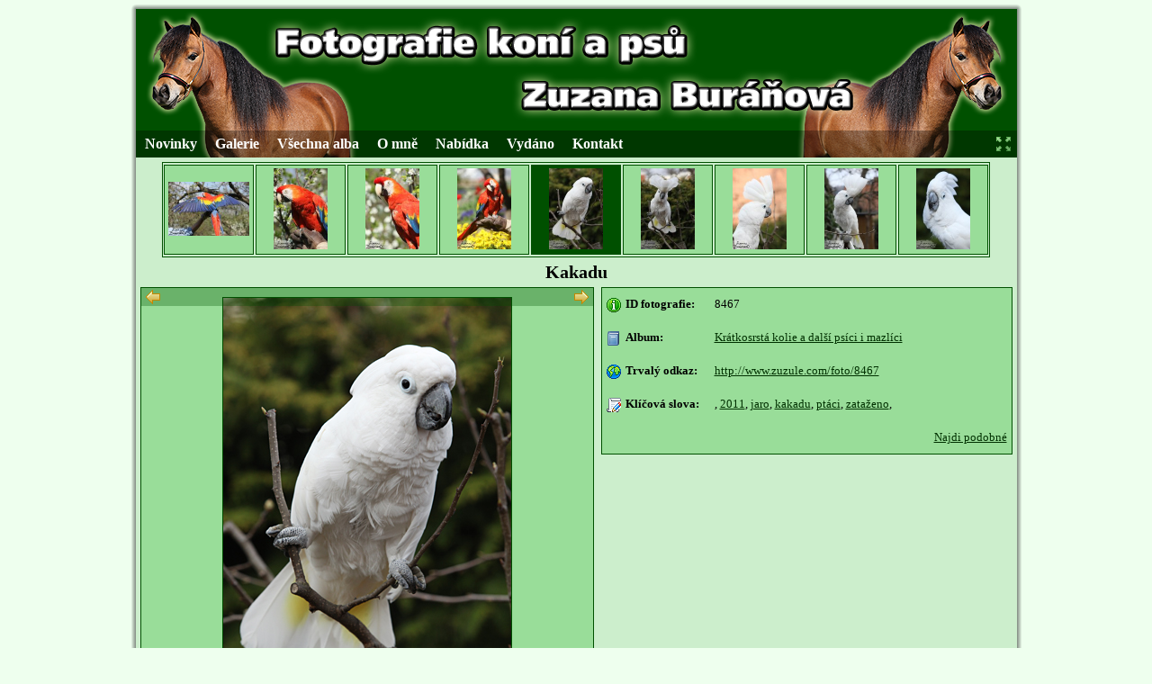

--- FILE ---
content_type: text/html
request_url: http://www.zuzule.com/foto/?id=8467&rozdeleni=4&l=120&p=1
body_size: 6583
content:
<!DOCTYPE html PUBLIC "-//W3C//DTD XHTML 1.0 Strict//EN" "http://www.w3.org/TR/xhtml1/DTD/xhtml1-strict.dtd">
<html xmlns="http://www.w3.org/1999/xhtml" xml:lang="cz" lang="cz">
<head>
<meta http-equiv="content-type" content="text/html; charset=windows-1250" />
<meta http-equiv="content-language" content="cs" />
<meta name="description" content="Zuzana Buráňová, foto, fotografie, koně, fotografie koní, foto koní, fotogalerie koní, kalendáře, pohlednice, fotogalerie, zvířata, psi" />
<meta name="keywords" content="Zuzana Buráňová, foto, fotografie, koně, fotografie koní, foto koní, fotogalerie koní, kalendáře, pohlednice, fotogalerie, zvířata, psi" />
<script src="/js.js" type="text/javascript"></script>
<link rel="stylesheet" type="text/css" href="/styly.css" />
<title>Zuzana Buráňová &ndash; fotografie koní a psů</title>
</head>

<body>
	
	<div id="obal">
	
	<div id="ramecek_horni">
		<div id="ramecek_horni_levy">
		</div>
		<div id="ramecek_horni_pravy">
		</div>
	</div>
	
	<div id="ramecek_stred">
	<div id="ramecek_stred_levy">
		</div>
	<div id="ramecek_stred_pravy">
		</div>
		
	<div id="stranka">
		
		<div id="hlavicka">
			<h1><a href="/"><span>Zuzana Buráňová &ndash; fotografie koní a psů</span></a></h1>
		</div>
		
		<div id="hornimenu">
			<ul>
				<li><a href="/novinky">Novinky</a></li>
				<li><a href="/galerie">Galerie</a></li>
				<li><a href="/vsechna-alba">Všechna alba</a></li>
				<li><a href="/o-mne">O mně</a></li>
				<li><a href="/nabidka">Nabídka</a></li>
				<li><a href="/vydano">Vydáno</a></li>
				<li><a href="/kontakt">Kontakt</a></li>
				<li id="roztahnout" class="roztahnout"><a href="#" onclick="roztahnout(); return false;">&nbsp;</a></li>
			</ul>
		</div>
			
		<div id="obsah">
			<div id="fotopas_obal" class="fotopas_obal">
			<div class="fotopas">
		<div><a href="/foto/?id=8713&amp;rozdeleni=4&amp;l=120&amp;p=1" ><img src="/alba/279/8713_m.jpg" alt="Ara arakanga" title="Ara arakanga" /></a></div>
	</div>
		<div class="fotopas">
		<div><a href="/foto/?id=8712&amp;rozdeleni=4&amp;l=120&amp;p=1" ><img src="/alba/279/8712_m.jpg" alt="Ara arakanga" title="Ara arakanga" /></a></div>
	</div>
		<div class="fotopas">
		<div><a href="/foto/?id=8711&amp;rozdeleni=4&amp;l=120&amp;p=1" ><img src="/alba/279/8711_m.jpg" alt="Ara arakanga" title="Ara arakanga" /></a></div>
	</div>
		<div class="fotopas">
		<div><a href="/foto/?id=8710&amp;rozdeleni=4&amp;l=120&amp;p=1" ><img src="/alba/279/8710_m.jpg" alt="Ara arakanga" title="Ara arakanga" /></a></div>
	</div>
		<div class="fotopas aktualni">
		<div><a href="/foto/?id=8467&amp;rozdeleni=4&amp;l=120&amp;p=1" ><img src="/alba/272/8467_m.jpg" alt="Kakadu" title="Kakadu" /></a></div>
	</div>
		<div class="fotopas">
		<div><a href="/foto/?id=8466&amp;rozdeleni=4&amp;l=120&amp;p=1" ><img src="/alba/272/8466_m.jpg" alt="Kakadu" title="Kakadu" /></a></div>
	</div>
		<div class="fotopas">
		<div><a href="/foto/?id=8465&amp;rozdeleni=4&amp;l=120&amp;p=1" ><img src="/alba/272/8465_m.jpg" alt="Kakadu" title="Kakadu" /></a></div>
	</div>
		<div class="fotopas">
		<div><a href="/foto/?id=8464&amp;rozdeleni=4&amp;l=120&amp;p=1" ><img src="/alba/272/8464_m.jpg" alt="Kakadu" title="Kakadu" /></a></div>
	</div>
		<div class="fotopas">
		<div><a href="/foto/?id=8463&amp;rozdeleni=4&amp;l=120&amp;p=1" ><img src="/alba/272/8463_m.jpg" alt="Kakadu" title="Kakadu" /></a></div>
	</div>
		</div>
<div class="foto_obal" id="foto_obal">
		<h2>Kakadu</h2>
	<div class="foto_float">
		<table>
			<tr>
				<td class="predchozi"><a href="/foto/?id=8710&amp;rozdeleni=4&amp;l=120&amp;p=1" ><img src="/grafika/foto_vlevo.png" alt="Předchozí" title="Předchozí" /></a></td>
				<!--<td class="prezentace"><a href="#" onClick="prezentace(); return false;"><img src="/grafika/picture.PNG" alt="Prezentace" title="Prezentaced" /> Spustit prezentaci</a></td>-->
				<td>&nbsp;</td>
				<td class="dalsi"><a href="/foto/?id=8466&amp;rozdeleni=4&amp;l=120&amp;p=1"  id="foto_dalsi"><img src="/grafika/foto_vpravo.png" alt="Další" title="Další" /></a></td>
			</tr>
		</table>
		<img src="/alba/272/8467.jpg" alt="Kakadu" title="Kakadu" onload="zmenFoto();" />
	</div>
	<table class="foto" id="foto">
		<tr class="popis">
			<td class="polozka"><img src="/grafika/info.png" alt="ID fotografie" title="ID fotografie" />ID fotografie:</td>
			<td class="hodnota">8467</td>
		</tr>
		<tr class="popis">
			<td class="polozka"><img src="/grafika/album.png" alt="Album" title="Album" />Album:</td>
			<td class="hodnota"><a href="/galerie/?rozdeleni=4&amp;a=272">Krátkosrstá kolie a další psíci i mazlíci</a></td>
		</tr>
		<tr class="popis">
			<td class="polozka"><img src="/grafika/planeta.png" alt="Trvalý odkaz" title="Trvalý odkaz" />Trvalý odkaz:</td>
			<td class="hodnota"><a href="http://www.zuzule.com/foto/8467">http://www.zuzule.com/foto/8467</a></td>
		</tr>
		<tr class="popis">
			<td class="polozka"><img src="/grafika/slova.png" alt="Klíčová slova" title="Klíčová slova" />Klíčová slova:</td>
			<td class="hodnota"><a href="/galerie/?rozdeleni=4&amp;s="></a>, <a href="/galerie/?rozdeleni=4&amp;s=2011">2011</a>, <a href="/galerie/?rozdeleni=4&amp;s=jaro">jaro</a>, <a href="/galerie/?rozdeleni=4&amp;s=kakadu">kakadu</a>, <a href="/galerie/?rozdeleni=4&amp;s=ptáci">ptáci</a>, <a href="/galerie/?rozdeleni=4&amp;s=zataženo">zataženo</a>, </td>
		</tr>
		<tr class="popis">
			<td colspan="2" class="podobne"><a href="/galerie/?rozdeleni=4&amp;s=,2011,jaro,kakadu,ptáci,zataženo">Najdi podobné</a></td>
		</tr>
	</table>
	
	<div class="clear">
	</div>
	</div>			<div class="clear">
			</div>
		</div>
		
		<div class="clear">
		</div>
		
		<div id="paticka">
			<div>
			<a href="http://www.toplist.cz/">
				<script type="text/javascript">
				<!--
				document.write ('<img src="http://toplist.cz/dot.asp?id=444011&amp;http='+escape(document.referrer)+'&amp;wi='+escape(window.screen.width)+'&amp;he='+escape(window.screen.height)+'&amp;cd='+escape(window.screen.colorDepth)+'&amp;t='+escape(document.title)+'" width="1" height="1" border=0 alt="TOPlist" />');
				//-->
				</script>
			</a>
			<noscript><div style="width: 0; height: 0; border: 0;"><img src="http://toplist.cz/dot.asp?id=444011" alt="TOPlist" style="width: 0; height: 0; border: 0;" /></div></noscript>
			Fotografie jsou chráněny autorským zákonem, zákaz kopírování bez souhlasu autora. &copy;&nbsp;Zuzana Buráňová 2007&ndash;2026</div>
		</div>
		
	</div>
	</div>
	
	<div id="ramecek_dolni">
		<div id="ramecek_dolni_levy">
		</div>
		<div id="ramecek_dolni_pravy">
		</div>
	</div>
	
	</div>

</body>
</html>